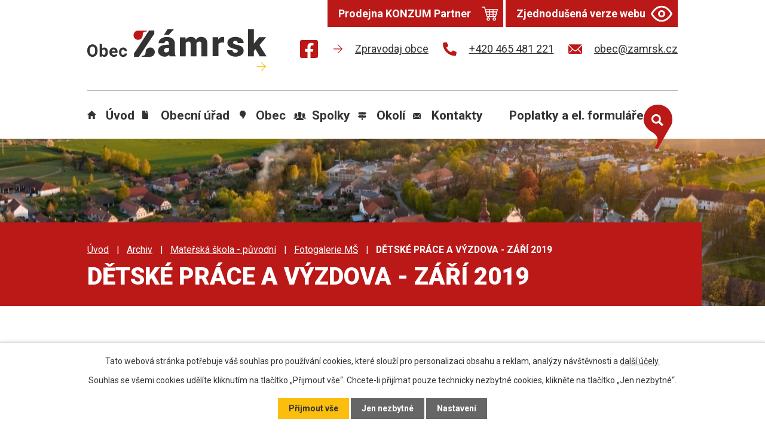

--- FILE ---
content_type: text/html; charset=utf-8
request_url: https://www.zamrsk.cz/fotogalerie-ms/detske-prace-a-vyzdova-zari-2019
body_size: 19335
content:
<!DOCTYPE html>
<html lang="cs" data-lang-system="cs">
	<head>



		<!--[if IE]><meta http-equiv="X-UA-Compatible" content="IE=EDGE"><![endif]-->
			<meta name="viewport" content="width=device-width, initial-scale=1, user-scalable=yes">
			<meta http-equiv="content-type" content="text/html; charset=utf-8" />
			<meta name="robots" content="index,follow" />
			<meta name="author" content="Antee s.r.o." />
			<meta name="description" content="Zámrsk leží asi 5 km od Vysokého Mýta na severozápadě okresu Ústí nad Orlicí u hranic s okresy Pardubice (severně) a Chrudim (jihozápadně)." />
			<meta name="keywords" content="Zámrsk, státní oblastní archiv, zámek Zámrsk, Vysoké Mýto" />
			<meta name="viewport" content="width=device-width, initial-scale=1, user-scalable=yes" />
			<meta property="og:image" content="http://www.zamrsk.cz/image.php?oid=7162644" />
<title>DĚTSKÉ PRÁCE A VÝZDOVA - ZÁŘÍ 2019 | Obec Zámrsk, okres Ústí nad Orlicí</title>

		<link rel="stylesheet" type="text/css" href="https://cdn.antee.cz/jqueryui/1.8.20/css/smoothness/jquery-ui-1.8.20.custom.css?v=2" integrity="sha384-969tZdZyQm28oZBJc3HnOkX55bRgehf7P93uV7yHLjvpg/EMn7cdRjNDiJ3kYzs4" crossorigin="anonymous" />
		<link rel="stylesheet" type="text/css" href="/style.php?nid=RUdNRQ==&amp;ver=1768399196" />
		<link rel="stylesheet" type="text/css" href="/css/libs.css?ver=1768399900" />
		<link rel="stylesheet" type="text/css" href="https://cdn.antee.cz/genericons/genericons/genericons.css?v=2" integrity="sha384-DVVni0eBddR2RAn0f3ykZjyh97AUIRF+05QPwYfLtPTLQu3B+ocaZm/JigaX0VKc" crossorigin="anonymous" />

		<script src="/js/jquery/jquery-3.0.0.min.js" ></script>
		<script src="/js/jquery/jquery-migrate-3.1.0.min.js" ></script>
		<script src="/js/jquery/jquery-ui.min.js" ></script>
		<script src="/js/jquery/jquery.ui.touch-punch.min.js" ></script>
		<script src="/js/libs.min.js?ver=1768399900" ></script>
		<script src="/js/ipo.min.js?ver=1768399889" ></script>
			<script src="/js/locales/cs.js?ver=1768399196" ></script>

			<script src='https://www.google.com/recaptcha/api.js?hl=cs&render=explicit' ></script>

		<link href="/uredni-deska-archiv?action=atom" type="application/atom+xml" rel="alternate" title="Úřední deska archiv do 22.7.2025">
		<link href="/aktuality-ms?action=atom" type="application/atom+xml" rel="alternate" title="Aktuality MŠ">
		<link href="/aktuality?action=atom" type="application/atom+xml" rel="alternate" title="Aktuality">
		<link href="/zamrstacek?action=atom" type="application/atom+xml" rel="alternate" title="Zámršťáček">
		<link href="/neprehlednete?action=atom" type="application/atom+xml" rel="alternate" title="Nepřehlédněte">
		<link href="/odpadove-hospodarstvi?action=atom" type="application/atom+xml" rel="alternate" title="Odpadové hospodářství">
		<link href="/terminy-svozu?action=atom" type="application/atom+xml" rel="alternate" title="Termíny svozů">
		<link href="/pozemkove-upravy?action=atom" type="application/atom+xml" rel="alternate" title="Pozemkové úpravy">
		<link href="/stocne?action=atom" type="application/atom+xml" rel="alternate" title="Stočné">
<meta name="format-detection" content="telephone=no">
<link rel="preconnect" href="https://fonts.googleapis.com">
<link rel="preconnect" href="https://fonts.gstatic.com" crossorigin>
<link href="https://fonts.googleapis.com/css2?family=Roboto:wght@400;700;900&amp;display=fallback" rel="stylesheet">
<link href="/image.php?nid=2336&amp;oid=9553658&amp;width=32" rel="icon" type="image/png">
<link rel="shortcut icon" href="/image.php?nid=2336&amp;oid=9553658&amp;width=32">
<script>
ipo.api.live("body", function(el){
//přesun patičky
$(el).find("#ipocopyright").insertAfter("#ipocontainer");
//přesun vyhledávání
$(el).find(".elasticSearchForm").appendTo(".header-fulltext");
//přidání třídy action-button pro backlink
$(el).find(".backlink, .event.clearfix > a, .destination > p:last-child > a").addClass("action-button");
//zjištění zda se jedná o stránku 404
if( $(el).find(".ipopagetext .error").length )
{
$(el).addClass("error-page");
}
//přejmenování tlačítka odběru v aktualitách
if( $(el).find(".subscribe-toolbar .action-button:first-child").length )
{
$(el).find(".subscribe-toolbar .action-button:first-child").html('<i class="fa fa-envelope-o"><\/i> Přihlásit se k odběru');
}
});
//funkce pro zobrazování a skrývání vyhledávání
ipo.api.live(".header-fulltext > a", function(el){
var ikonaLupa = $(el).find(".ikona-lupa");
$(el).click(function(e) {
e.preventDefault();
$(this).toggleClass("search-active");
if($(this).hasClass("search-active")) {
$(ikonaLupa).text('X');
$(ikonaLupa).attr("title","Zavřít vyhledávání");
} else {
$(this).removeClass("search-active");
$(ikonaLupa).attr("title","Otevřít vyhledávání");
$(".elasticSearchForm input[type=text]").val("");
}
$(".elasticSearchForm").animate({height: "toggle"});
$(".elasticSearchForm input[type=text]").focus();
});
});
//posun h1
ipo.api.live('h1', function(el) {
if(( !document.getElementById('page9518836') ) && !$(".subpage9480209").length && ($("#system-menu").length != 1 && !$(".error").length ))
{
if ($(window).width() >= 1025)
{
$(el).wrap("<div class='wrapper-h1' />");
$(".wrapper-h1").insertAfter("#iponavigation p");
$("#iponavigation p").insertBefore(".wrapper-h1 h1");
}
}
});
//převod úvodní fotky na drobečkovou navigaci
ipo.api.live('body', function(el) {
if( ( !document.getElementById('page9518836') ) && ( !$(".error").length ) )
{
if( $(el).find(".subpage-background").length )
{
var image_back = $(el).find(".subpage-background .boxImage > div").attr("style");
$(el).find("#iponavigation").attr("style", image_back);
}
}
});
//zjištění počet položek submenu
ipo.api.live('#ipotopmenuwrapper ul.topmenulevel2', function(el) {
$(el).find("> li").each(function( index, es ) {
if(index == 9)
{
$(el).addClass("two-column");
}
});
});
//označení položek, které mají submenu
ipo.api.live('#ipotopmenu ul.topmenulevel1 li.topmenuitem1', function(el) {
var submenu = $(el).find("ul.topmenulevel2");
if ($(window).width() <= 1024){
if (submenu.length) {
$(el).addClass("hasSubmenu");
$(el).find("> a").after("<span class='open-submenu' />");
}
}
});
//wrapnutí spanu do poležek první úrovně
ipo.api.live('#ipotopmenu ul.topmenulevel1 li.topmenuitem1 > a', function(el) {
if ($(window).width() <= 1024) {
$(el).wrapInner("<span>");
}
});
//rozbaleni menu
$(function() {
if ($(window).width() <= 1024) {
$(".topmenulevel1 > li.hasSubmenu .open-submenu").click(function(e) {
$(this).toggleClass("see-more");
if($(this).hasClass("see-more")) {
$("ul.topmenulevel2").css("display","none");
$(this).next("ul.topmenulevel2").css("display","block");
$(".topmenulevel1 > li > a").removeClass("see-more");
$(this).addClass("see-more");
} else {
$(this).removeClass("see-more");
$(this).next("ul.topmenulevel2").css("display","none");
}
});
}
});
</script>


<script>// <![CDATA[
ipo.api.live('.rozhlas-banner-container', function(el) {
$('.rozhlas-banner__icon').click(function(e) {
$(el).toggleClass('open')
if ($(el).hasClass('open')) {
$('.rozhlas-banner').css('display', 'block')
} else {
$(el).removeClass('open')
$('.rozhlas-banner').css('display', 'none')
}
e.preventDefault()
})
$('.rozhlas-banner__close a').click(function(e) {
$(el).removeClass('open')
$(el).find('.rozhlas-banner').css('display', 'none')
})
})
// ]]></script>
	</head>

	<body id="page2955829" class="subpage2955829 subpage2508924 subpage2583653"
			
			data-nid="2336"
			data-lid="CZ"
			data-oid="2955829"
			data-layout-pagewidth="1024"
			
			data-slideshow-timer="3"
			 data-ipo-meta-album="226"
						
				
				data-layout="responsive" data-viewport_width_responsive="1024"
			>



							<div id="snippet-cookiesConfirmation-euCookiesSnp">			<div id="cookieChoiceInfo" class="cookie-choices-info template_1">
					<p>Tato webová stránka potřebuje váš souhlas pro používání cookies, které slouží pro personalizaci obsahu a reklam, analýzy návštěvnosti a 
						<a class="cookie-button more" href="https://navody.antee.cz/cookies" target="_blank">další účely.</a>
					</p>
					<p>
						Souhlas se všemi cookies udělíte kliknutím na tlačítko „Přijmout vše“. Chcete-li přijímat pouze technicky nezbytné cookies, klikněte na tlačítko „Jen nezbytné“.
					</p>
				<div class="buttons">
					<a class="cookie-button action-button ajax" id="cookieChoiceButton" rel=”nofollow” href="/fotogalerie-ms/detske-prace-a-vyzdova-zari-2019?do=cookiesConfirmation-acceptAll">Přijmout vše</a>
					<a class="cookie-button cookie-button--settings action-button ajax" rel=”nofollow” href="/fotogalerie-ms/detske-prace-a-vyzdova-zari-2019?do=cookiesConfirmation-onlyNecessary">Jen nezbytné</a>
					<a class="cookie-button cookie-button--settings action-button ajax" rel=”nofollow” href="/fotogalerie-ms/detske-prace-a-vyzdova-zari-2019?do=cookiesConfirmation-openSettings">Nastavení</a>
				</div>
			</div>
</div>				<div id="ipocontainer">

			<div class="menu-toggler">

				<span>Menu</span>
				<span class="genericon genericon-menu"></span>
			</div>

			<span id="back-to-top">

				<i class="fa fa-angle-up"></i>
			</span>

			<div id="ipoheader">

				<div class="header-inner__container">
	<div class="row header-inner flex-container layout-container">
		<div class="logo">
			<a title="Obec Zámrsk" href="/" class="header-logo">
				<svg xmlns="http://www.w3.org/2000/svg" width="454.3" height="106" viewbox="0 0 454.3 106"><path data-name="Path 227" d="M383.8 292.6a9 9 0 0 0 4.7-1.1 7.6 7.6 0 0 0 2.6-2.8V281h-4.3c-5.3 0-7.8 2.3-7.8 7a4.6 4.6 0 0 0 4.8 4.6m3.7-58.6h15.9L391 248h-12.3Zm5.6 68.5a18.7 18.7 0 0 1-1.4-4.4 14 14 0 0 1-11.6 5.3 17 17 0 0 1-11.6-4.1 13 13 0 0 1-4.7-10.3c0-5.3 2-9.2 5.8-11.9 3.9-2.6 9.5-4 16.9-4h4.6v-2.5c0-4.5-1.9-6.7-5.7-6.7-3.6 0-5.4 1.7-5.4 5.2h-15a13.5 13.5 0 0 1 6-11.3c4-2.9 9-4.3 15.1-4.3s11 1.5 14.6 4.5 5.4 7 5.5 12.3v21.3c0 4.4.7 7.9 2 10.2v.7h-15Z" transform="translate(-148.2 -234) translate(-36)" fill="#333332"></path><path data-name="Path 228" d="m444 258.1.5 5.7a16.7 16.7 0 0 1 13.7-6.6c6 0 10.2 2.4 12.3 7.2a16 16 0 0 1 14.2-7.2c9.7 0 14.8 6 15 17.7v31.4h-15V276c0-2.5-.4-4.2-1.2-5.4s-2.4-1.6-4.6-1.6a7.2 7.2 0 0 0-6.7 4v33.5h-15V276a10.4 10.4 0 0 0-1.1-5.5c-.9-1.1-2.4-1.6-4.6-1.6a7.1 7.1 0 0 0-6.6 4v33.5h-15v-48.2h14Z" transform="translate(-148.2 -234) translate(-47.1 -3.9)" fill="#333332"></path><path data-name="Path 229" d="m558.4 271.7-5-.4c-4.7 0-7.7 1.5-9 4.5v30.4h-15V258h14l.6 6.2c2.5-4.8 6-7.1 10.6-7.1a15.4 15.4 0 0 1 4.1.5Z" transform="translate(-148.2 -234) translate(-63.7 -3.9)" fill="#333332"></path><path data-name="Path 230" d="M600.7 292.8a3.5 3.5 0 0 0-2-3.1 32.2 32.2 0 0 0-7.5-2.4 35 35 0 0 1-9.3-3.3 15.4 15.4 0 0 1-5.6-4.9 12 12 0 0 1-1.9-6.7 13.2 13.2 0 0 1 5.5-10.9c3.7-2.8 8.4-4.3 14.3-4.3 6.4 0 11.5 1.4 15.4 4.3a13.6 13.6 0 0 1 5.8 11.4h-15c0-3.9-2-5.9-6.2-5.9a6 6 0 0 0-4 1.4 4 4 0 0 0-1.5 3.2 3.7 3.7 0 0 0 2 3.3 20 20 0 0 0 6.2 2 50.1 50.1 0 0 1 7.6 2c7.2 2.5 10.9 7 10.9 13.4a12.5 12.5 0 0 1-5.8 10.7c-4 2.7-9 4.2-15.2 4.2a26 26 0 0 1-11-2.3 18.5 18.5 0 0 1-7.7-6 13.7 13.7 0 0 1-2.7-8.1h14a6 6 0 0 0 2.2 4.9 9.3 9.3 0 0 0 5.5 1.5 7 7 0 0 0 4.6-1.3 4 4 0 0 0 1.4-3.1" transform="translate(-148.2 -234) translate(-71 -3.9)" fill="#333332"></path><path data-name="Path 231" d="M637.3 234v68.5h15v-13.8l4.2-4.2 10.5 18h17.3l-18-28.4 16.8-19.9h-18l-11.3 14.1-1.5 2V234Z" transform="translate(-148.2 -234) translate(-81.8)" fill="#333332"></path><path data-name="Path 232" d="M293 258.6a11.8 11.8 0 0 0 16.5-1.3c2-2.6 2.5-5.2 2.7-8.8.2-5.2 2.5-8 7-8.1h3v-2.5h-22a10.2 10.2 0 0 0-3.9.8 11.8 11.8 0 0 0-3.2 20" transform="translate(-148.2 -234) translate(-23.5 -.6)" fill="#bb1818"></path><path data-name="Path 233" d="M342.8 292a11.8 11.8 0 0 0-16.4 1.4c-2 2.6-2.5 5.1-2.7 8.8-.2 5.2-2.5 8-7 8h-3v2.6h22.1a10.2 10.2 0 0 0 3.8-.8 11.8 11.8 0 0 0 3.2-20" transform="translate(-148.2 -234) translate(-27.7 -9.3)" fill="#333332"></path><path data-name="Path 234" d="M341.8 237.9h-13.2l-38.1 57.9v8.4H303l38.8-58.1Z" transform="translate(-148.2 -234) translate(-23.8 -.7)" fill="#333332"></path><g data-name="Group 923" fill="#333332"><path data-name="Path 235" d="M174.3 296.4a18.8 18.8 0 0 1-1.5 8 12.3 12.3 0 0 1-4.6 5.2 12.7 12.7 0 0 1-18.3-5.2 18 18 0 0 1-1.7-7.8V295a18.8 18.8 0 0 1 1.7-8 13 13 0 0 1 18.2-5.4 12 12 0 0 1 4.6 5.4 18.8 18.8 0 0 1 1.7 8ZM168 295c0-3.3-.5-5.7-1.7-7.4a5.7 5.7 0 0 0-5-2.5 5.6 5.6 0 0 0-4.8 2.5q-1.8 2.5-1.8 7.3v1.5a13 13 0 0 0 1.8 7.3 6.1 6.1 0 0 0 9.9.1c1.1-1.7 1.7-4 1.7-7.3V295Z" transform="translate(-148.2 -234) translate(148.2 271) translate(-148.2 -278.7)"></path><path data-name="Path 236" d="M206.7 299.6c0 3.6-.8 6.5-2.4 8.5a7.7 7.7 0 0 1-6.5 3.1 7 7 0 0 1-6-2.8l-.2 2.4h-5.5v-32.4h6v11.7a7 7 0 0 1 5.7-2.5 7.8 7.8 0 0 1 6.5 3c1.6 2.1 2.4 5 2.4 8.7v.3Zm-6.1-.5c0-2.3-.3-4-1-5a3.7 3.7 0 0 0-3.3-1.6 4 4 0 0 0-4 2.4v9a4.1 4.1 0 0 0 4 2.4 3.8 3.8 0 0 0 4-3 24 24 0 0 0 .3-4.2Z" transform="translate(-148.2 -234) translate(148.2 271) translate(-154.5 -278.4)"></path><path data-name="Path 237" d="M227 313a11 11 0 0 1-8.2-3 11.2 11.2 0 0 1-3.2-8.3v-.6a13.4 13.4 0 0 1 1.3-6.1 10.1 10.1 0 0 1 3.8-4.2 10.4 10.4 0 0 1 5.6-1.5 9.7 9.7 0 0 1 7.4 3c1.8 2 2.6 4.7 2.6 8.3v2.5h-14.5a5.9 5.9 0 0 0 1.7 3.6 5.3 5.3 0 0 0 3.8 1.3 6.5 6.5 0 0 0 5.5-2.5l3 3.3a8.4 8.4 0 0 1-3.8 3 9.6 9.6 0 0 1-5 1.2Zm-.8-18.7a3.7 3.7 0 0 0-3 1.2 6.1 6.1 0 0 0-1.4 3.5h8.5v-.5a4.7 4.7 0 0 0-1-3.1 4.1 4.1 0 0 0-3.1-1.1Z" transform="translate(-148.2 -234) translate(148.2 271) translate(-159.5 -280.2)"></path><path data-name="Path 238" d="M255.3 308.1a4.2 4.2 0 0 0 2.8-.9 3.2 3.2 0 0 0 1-2.5h5.8a7.5 7.5 0 0 1-1.3 4.3 9.2 9.2 0 0 1-3.4 3 11.2 11.2 0 0 1-12.5-2c-1.9-2.1-2.8-5-2.8-8.6v-.4c0-3.5 1-6.4 2.8-8.4a9.7 9.7 0 0 1 7.7-3.2 9.6 9.6 0 0 1 6.8 2.4 8.8 8.8 0 0 1 2.7 6.5H259a4.3 4.3 0 0 0-1-2.9 3.6 3.6 0 0 0-2.8-1 3.7 3.7 0 0 0-3.2 1.5c-.8 1-1.1 2.7-1.1 5v.7c0 2.4.3 4.1 1 5.1a3.8 3.8 0 0 0 3.3 1.4Z" transform="translate(-148.2 -234) translate(148.2 271) translate(-164.4 -280.2)"></path></g><path data-name="Path 239" d="m676.4 334.4 10.7 10.6a.6.6 0 0 1 0 .9l-10.7 10.6a.6.6 0 0 1-.8 0l-.3-.3a.6.6 0 0 1 0-.9l9-9h-19a.6.6 0 0 1-.6-.6v-.5a.6.6 0 0 1 .6-.6h19l-9-9a.6.6 0 0 1 0-1l.3-.2a.6.6 0 0 1 .8 0Z" transform="translate(-148.2 -234) translate(-86.4 -16.7)" fill="#fcbe0c"></path></svg>
			</a>
		</div>
		<div class="header-fb">
			<a title="Najdete nás na Facebooku" aria-label="Najdete nás na Facebooku" class="tooltip" href="https://www.facebook.com/obeczamrsk" target="_blank" rel="noopener noreferrer">
				<svg xmlns="http://www.w3.org/2000/svg" width="30" height="30" viewbox="0 0 30 30"><path data-name="Icon awesome-facebook-square" d="M26.8 2.3H3.2A3.2 3.2 0 0 0 0 5.5V29a3.2 3.2 0 0 0 3.2 3.3h9.2V22H8.2v-4.9h4.2v-3.6C12.4 9.4 15 7 18.7 7a25.6 25.6 0 0 1 3.7.4v4h-2.1a2.4 2.4 0 0 0-2.7 2.6v3.2h4.6l-.7 4.7h-4v10.3h9.3A3.2 3.2 0 0 0 30 29V5.5a3.2 3.2 0 0 0-3.2-3.3Z" transform="translate(0 -2.3)" fill="#bb1818"></path></svg>
			</a>
		</div>
		<div class="header-links flex-container">
			<a href="/zamrstacek">
				<svg xmlns="http://www.w3.org/2000/svg" width="15.3" height="15.3" viewbox="0 0 15.3 15.3"><path data-name="Path 250" d="m672.7 334.3 7.2 7.2a.4.4 0 0 1 0 .6l-7.2 7.2a.4.4 0 0 1-.6 0l-.2-.2a.4.4 0 0 1 0-.6l6.1-6.1h-12.9a.4.4 0 0 1-.4-.4v-.4a.4.4 0 0 1 .4-.4h13l-6.2-6.1a.4.4 0 0 1 0-.6l.2-.2a.4.4 0 0 1 .6 0Z" transform="translate(-664.7 -334.2)" fill="#bb1818"></path></svg>
				<span>Zpravodaj obce</span>
			</a>
			<a href="tel:+420465481221">
				<svg xmlns="http://www.w3.org/2000/svg" width="23" height="23" viewbox="0 0 23 23"><path d="m22.3 16.3-5-2.2a1 1 0 0 0-1.2.3l-2.3 2.7a16.7 16.7 0 0 1-8-8L8.7 7a1 1 0 0 0 .3-1.2L6.7.7A1 1 0 0 0 5.5 0L.8 1.1a1 1 0 0 0-.8 1A20.8 20.8 0 0 0 20.8 23a1 1 0 0 0 1.1-.8l1-4.7a1 1 0 0 0-.6-1.2Z" fill="#bb1818"></path></svg>
				<span>+420 465 481 221</span>
			</a>
			<a href="mailto:obec@zamrsk.cz">
				<svg xmlns="http://www.w3.org/2000/svg" width="23" height="15.9" viewbox="0 0 23 15.9"><g data-name="Icon ionic-ios-mail" fill="#bb1818"><path data-name="Path 1" d="m26.2 10.3-6 6.1a.1.1 0 0 0 0 .2l4.2 4.4a.7.7 0 0 1 0 1 .7.7 0 0 1-1 0l-4.2-4.4a.1.1 0 0 0-.1 0l-1 1a4.5 4.5 0 0 1-3.2 1.4 4.5 4.5 0 0 1-3.2-1.4l-1-1a.1.1 0 0 0-.2 0L6.4 22a.7.7 0 0 1-1 0 .7.7 0 0 1 0-1l4.1-4.4a.1.1 0 0 0 0-.2l-6-6a.1.1 0 0 0-.1 0v12.2A1.8 1.8 0 0 0 5 24.3h19.5a1.8 1.8 0 0 0 1.8-1.8v-12a.1.1 0 0 0-.2-.2Z" transform="translate(-3.4 -7.9) translate(0 -.5)"></path><path data-name="Path 2" d="M15 18a3 3 0 0 0 2.2-1L26 8.4a1.7 1.7 0 0 0-1.1-.4H5.3a1.7 1.7 0 0 0-1 .4l8.6 8.8a3 3 0 0 0 2.2.9Z" transform="translate(-3.4 -7.9) translate(-.2)"></path></g></svg>
				<span>obec@zamrsk.cz</span>
			</a>
		</div>
		<div class="header-cta">
			<a class="action-button" href="/prodejna-konzum-partner"><span>Prodejna KONZUM Partner</span><svg xmlns="http://www.w3.org/2000/svg" xmlns:xlink="http://www.w3.org/1999/xlink" fill="#fff" height="36" width="27" version="1.1" viewbox="0 0 260 260"><g><path d="M258.727,57.459c-1.42-1.837-3.612-2.913-5.934-2.913H62.004l-8.333-32.055c-0.859-3.306-3.843-5.613-7.259-5.613H7.5   c-4.142,0-7.5,3.358-7.5,7.5c0,4.142,3.358,7.5,7.5,7.5h33.112l8.333,32.055c0,0.001,0,0.001,0.001,0.002l29.381,112.969   c0.859,3.305,3.843,5.612,7.258,5.612h137.822c3.415,0,6.399-2.307,7.258-5.612l29.385-112.971   C260.636,61.687,260.147,59.295,258.727,57.459z M117.877,167.517H91.385l-5.892-22.652h32.384V167.517z M117.877,129.864H81.592   l-5.895-22.667h42.18V129.864z M117.877,92.197H71.795l-5.891-22.651h51.973V92.197z M176.119,167.517h-43.242v-22.652h43.242   V167.517z M176.119,129.864h-43.242v-22.667h43.242V129.864z M176.119,92.197h-43.242V69.546h43.242V92.197z M217.609,167.517   h-26.49v-22.652h32.382L217.609,167.517z M227.403,129.864h-36.284v-22.667h42.18L227.403,129.864z M237.201,92.197h-46.081V69.546   h51.974L237.201,92.197z"></path><path d="M105.482,188.62c-15.106,0-27.396,12.29-27.396,27.395c0,15.108,12.29,27.4,27.396,27.4   c15.105,0,27.395-12.292,27.395-27.4C132.877,200.91,120.588,188.62,105.482,188.62z M105.482,228.415   c-6.835,0-12.396-5.563-12.396-12.4c0-6.835,5.561-12.395,12.396-12.395c6.834,0,12.395,5.561,12.395,12.395   C117.877,222.853,112.317,228.415,105.482,228.415z"></path><path d="M203.512,188.62c-15.104,0-27.392,12.29-27.392,27.395c0,15.108,12.288,27.4,27.392,27.4   c15.107,0,27.396-12.292,27.396-27.4C230.908,200.91,218.618,188.62,203.512,188.62z M203.512,228.415   c-6.833,0-12.392-5.563-12.392-12.4c0-6.835,5.559-12.395,12.392-12.395c6.836,0,12.396,5.561,12.396,12.395   C215.908,222.853,210.347,228.415,203.512,228.415z"></path></g></svg></a>
			<a class="action-button" href="/zjednodusena-verze-webu"><span>Zjednodušená verze webu</span> <svg xmlns="http://www.w3.org/2000/svg" width="36" height="27" viewbox="0 0 36 27"><g data-name="Icon feather-eye" fill="none" stroke="#fff" stroke-linecap="round" stroke-linejoin="round" stroke-width="3"><path data-name="Path 267" d="M1.5 18S7.5 6 18 6s16.5 12 16.5 12-6 12-16.5 12S1.5 18 1.5 18Z" transform="translate(0 -4.5)"></path><path data-name="Path 268" d="M22.5 18a4.5 4.5 0 1 1-4.5-4.5 4.5 4.5 0 0 1 4.5 4.5Z" transform="translate(0 -4.5)"></path></g></svg></a>
		</div>
		<div class="header-fulltext">
			<a title="Otevřít vyhledávání" aria-label="Otevřít vyhledávání" href="#"><span title="Otevřít vyhledávání" class="ikona-lupa" aria-hidden="true">Ikona</span></a>
		</div>
	</div>
</div>



<div class="subpage-background">
	
		 
		<div class="boxImage">
			<div style="background-image:url(/image.php?oid=9553664&amp;nid=2336&amp;width=2000);">image</div>
		</div>
		 
		
	
</div>

<div class="rozhlas-banner-container"><a class="rozhlas-banner__icon animated pulse" title="Zobrazit mobilní rozhlas" href="#"> <img src="/img/mobilni-rozhlas/banner_icon.png" alt="logo"> <span class="rozhlas-title">Mobilní <br>Rozhlas</span> <span class="rozhlas-subtitle">Novinky z úřadu přímo do vašeho telefonu</span> </a>
	<div class="rozhlas-banner">
		<div class="rozhlas-banner__close"><a title="zavřít"><img src="/img/mobilni-rozhlas/banner_close-icon.svg" alt="zavřít"></a></div>
		<div class="rozhlas-banner__logo"><a title="Mobilní rozhlas" href="https://www.mobilnirozhlas.cz/" target="_blank" rel="noopener noreferrer"> <img src="/img/mobilni-rozhlas/banner_mr_logo-dark.svg" alt="mobilní rozhlas"> </a></div>
		<div class="rozhlas-banner__text"><span>Důležité informace ze samosprávy <br>přímo do telefonu</span></div>
		<div class="rozhlas-banner__image"><img src="/img/mobilni-rozhlas/banner_foto.png" alt="foto aplikace"></div>
		<div class="rozhlas-banner__cta"><a class="rozhlas-banner-btn rozhlas-banner-btn--telefon" title="Odebírat" href="https://zamrsk.munipolis.cz/registrace" target="_blank" rel="noopener noreferrer"> Odebírat zprávy do telefonu </a> <a class="rozhlas-banner-btn rozhlas-banner-btn--nastenka" title="Nástěnka" href="https://zamrsk.munipolis.cz/" target="_blank" rel="noopener noreferrer"> Zobrazit nástěnku </a> <a class="rozhlas-banner-btn rozhlas-banner-btn--app" title="Aplikace" href="/mobilni-rozhlas"> Stáhnout mobilní aplikaci </a></div>
	</div>
</div>			</div>

			<div id="ipotopmenuwrapper">

				<div id="ipotopmenu">
<h4 class="hiddenMenu">Horní menu</h4>
<ul class="topmenulevel1"><li class="topmenuitem1 noborder" id="ipomenu9518836"><a href="/">Úvod</a></li><li class="topmenuitem1" id="ipomenu252025"><a href="/obecni-urad">Obecní úřad</a><ul class="topmenulevel2"><li class="topmenuitem2" id="ipomenu252026"><a href="/zakladni-informace">Základní informace</a></li><li class="topmenuitem2" id="ipomenu252027"><a href="/popis-uradu">Popis úřadu</a></li><li class="topmenuitem2" id="ipomenu252028"><a href="/poskytovani-informaci-prijem-podani">Poskytování informací, příjem podání</a></li><li class="topmenuitem2" id="ipomenu252029"><a href="/vyhlasky-zakony">Vyhlášky, zákony, veřejnoprávní smlouvy</a></li><li class="topmenuitem2" id="ipomenu5026772"><a href="/usneseni">Usnesení</a></li><li class="topmenuitem2" id="ipomenu12521366"><a href="https://urednideska.alis.cz/obec-zamrsk" target="_top">Úřední deska</a></li><li class="topmenuitem2" id="ipomenu2350314"><a href="/uredni-deska-archiv">Úřední deska archiv do 22.7.2025</a></li><li class="topmenuitem2" id="ipomenu2475636"><a href="/epodatelna">E-podatelna</a></li><li class="topmenuitem2" id="ipomenu9569159"><a href="https://cro.justice.cz/" target="_blank">Registr oznámení</a></li><li class="topmenuitem2" id="ipomenu4669458"><a href="/rozpocty">Rozpočty - schválené</a></li><li class="topmenuitem2" id="ipomenu5022500"><a href="/povinne-zverejnovane-informace">Povinně zveřejňované informace</a></li><li class="topmenuitem2" id="ipomenu2728918"><a href="/verejne-zakazky">Veřejné zakázky</a></li><li class="topmenuitem2" id="ipomenu2492516"><a href="/czech-point">Czech POINT</a></li><li class="topmenuitem2" id="ipomenu9518867"><a href="/odpadove-hospodarstvi">Odpadové hospodářství</a><ul class="topmenulevel3"><li class="topmenuitem3" id="ipomenu9603321"><a href="/terminy-svozu">Termíny svozů</a></li></ul></li><li class="topmenuitem2" id="ipomenu3638105"><a href="/zivotni-prostredi">Životní prostředí</a></li><li class="topmenuitem2" id="ipomenu8831538"><a href="/program-zlepsovani-kvality-ovzdusi">Program zlepšování kvality ovzduší</a></li><li class="topmenuitem2" id="ipomenu2475663"><a href="/informace-obcanum--ruzne">Informace občanům - různé</a></li><li class="topmenuitem2" id="ipomenu633116"><a href="/uzemni-plan-obce">Územní plán obce</a></li><li class="topmenuitem2" id="ipomenu6289590"><a href="/info-ou">Informace o zpracování osobních údajů</a></li><li class="topmenuitem2" id="ipomenu12984670"><a href="/stocne">Stočné</a></li></ul></li><li class="topmenuitem1" id="ipomenu5113460"><a href="/obec">Obec</a><ul class="topmenulevel2"><li class="topmenuitem2" id="ipomenu2728719"><a href="/aktuality">Aktuality</a></li><li class="topmenuitem2" id="ipomenu6695800"><a href="/kulturni-akce-v-obci">Kulturní akce v obci</a></li><li class="topmenuitem2" id="ipomenu2955969"><a href="/fotogalerie--obec">Fotogalerie - obec</a></li><li class="topmenuitem2" id="ipomenu10315305"><a href="/obecni-knihovna">Obecní knihovna</a></li><li class="topmenuitem2" id="ipomenu11143153"><a href="/prodejna-konzum-partner">Obecní prodejna KONZUM Partner</a></li><li class="topmenuitem2" id="ipomenu2553593"><a href="/doprava">Doprava</a></li><li class="topmenuitem2" id="ipomenu262229"><a href="/soucasnost">Současnost</a></li><li class="topmenuitem2" id="ipomenu252034"><a href="/zajimavosti">Zajímavosti</a></li><li class="topmenuitem2" id="ipomenu316436"><a href="/strom-roku-2004">Strom roku 2004</a></li><li class="topmenuitem2" id="ipomenu262484"><a href="/znak-a-prapor">Znak a prapor</a></li><li class="topmenuitem2" id="ipomenu252033"><a href="/historie">Historie</a></li><li class="topmenuitem2" id="ipomenu2475644"><a href="/pamatky-v-obci">Památky v obci</a></li><li class="topmenuitem2" id="ipomenu4616721"><a href="http://www.zszamrsk.cz/" target="_blank">Základní škola</a></li><li class="topmenuitem2" id="ipomenu9990279"><a href="https://www.ms-zamrsk.cz/" target="_blank">Mateřská škola</a></li><li class="topmenuitem2" id="ipomenu11138740"><a href="/privesnicky-tabor">Přívesnický tábor</a></li><li class="topmenuitem2" id="ipomenu10351878"><a href="/posta-zamrsk">Pošta Zámrsk</a></li><li class="topmenuitem2" id="ipomenu12338868"><a href="/pozemkove-upravy">Pozemkové úpravy</a></li><li class="topmenuitem2" id="ipomenu5032179"><a href="/informacni-sms">Informační SMS</a></li><li class="topmenuitem2" id="ipomenu262241"><a href="/firmy">Firmy</a></li><li class="topmenuitem2" id="ipomenu9518837"><a href="/zamrstacek">Zámršťáček</a></li><li class="topmenuitem2" id="ipomenu6499824"><a href="https://prohlidka.zamrsk.cz/" target="_blank">Virtuální prohlídka</a></li><li class="topmenuitem2" id="ipomenu7663081"><a href="/uzemni-plan-obce-zamrsk">Územní plán obce Zámrsk</a></li><li class="topmenuitem2" id="ipomenu9544443"><a href="/rezervace">Rezervace</a></li><li class="topmenuitem2" id="ipomenu9548550"><a href="/strategicke-dokumenty-obce">Strategické dokumenty obce</a></li><li class="topmenuitem2" id="ipomenu10002571"><a href="/publicita-projektu">Publicita projektů</a></li></ul></li><li class="topmenuitem1" id="ipomenu5114829"><a href="/spolky">Spolky</a><ul class="topmenulevel2"><li class="topmenuitem2" id="ipomenu269506"><a href="/sk-zamrsk">SK Zámrsk</a><ul class="topmenulevel3"><li class="topmenuitem3" id="ipomenu273616"><a href="/historie-fotbalu">Historie fotbalu</a></li><li class="topmenuitem3" id="ipomenu273615"><a href="/oslavy-85-let-fotbalu">Oslavy 85 let fotbalu</a></li><li class="topmenuitem3" id="ipomenu273548"><a href="/amfora--stara-garda-zamrsk-2005">Amfora - Stará garda Zámrsk 2005</a></li></ul></li><li class="topmenuitem2" id="ipomenu5117033"><a href="http://hasici-zamrsk.webnode.cz/" target="_blank">Hasiči</a></li><li class="topmenuitem2" id="ipomenu262237"><a href="/hasici-janovicky">Hasiči Janovičky</a></li><li class="topmenuitem2" id="ipomenu2957075"><a href="/myslivci">Myslivecký spolek MAJKA Dobříkov - Zámrsk</a></li><li class="topmenuitem2" id="ipomenu12687028"><a href="http://papeto.cz" target="_top">PAPETO - Divadelní ochotníci Zámrsk</a></li></ul></li><li class="topmenuitem1" id="ipomenu5113462"><a href="/deni-v-okoli">Okolí</a><ul class="topmenulevel2"><li class="topmenuitem2" id="ipomenu2577582"><a href="/akce-v-regionu">Akce v Pardubickém kraji</a></li><li class="topmenuitem2" id="ipomenu5032176"><a href="/turistika-v-regionu">Turistika v regionu</a></li><li class="topmenuitem2" id="ipomenu9567664"><a href="/meteostanice">Meteostanice - obecní úřad</a></li><li class="topmenuitem2" id="ipomenu5026835"><a href="/mapa">Mapa</a></li><li class="topmenuitem2" id="ipomenu8679303"><a href="/udalosti-na-vysokomytsku">Události na Vysokomýtsku</a></li><li class="topmenuitem2" id="ipomenu8679328"><a href="/mapa-udalosti">Mapa událostí</a></li></ul></li><li class="topmenuitem1" id="ipomenu9518902"><a href="/kontakty">Kontakty</a></li><li class="topmenuitem1" id="ipomenu12529303"><a href="http://sluzby.alis.cz/zamrsk" target="_top">Poplatky a el. formuláře</a></li></ul>
					<div class="cleartop"></div>
				</div>
			</div>
			<div id="ipomain">
				<div class="elasticSearchForm elasticSearch-container" id="elasticSearch-form-9476509" >
	<h4 class="newsheader">Vyhledávání</h4>
	<div class="newsbody">
<form action="/fotogalerie-ms/detske-prace-a-vyzdova-zari-2019?do=mainSection-elasticSearchForm-9476509-form-submit" method="post" id="frm-mainSection-elasticSearchForm-9476509-form">
<label hidden="" for="frmform-q">Fulltextové vyhledávání</label><input type="text" placeholder="Vyhledat v textu" autocomplete="off" name="q" id="frmform-q" value=""> 			<input type="submit" value="Hledat" class="action-button">
			<div class="elasticSearch-autocomplete"></div>
</form>
	</div>
</div>

<script >

	app.index.requireElasticSearchAutocomplete('frmform-q', "\/fulltextove-vyhledavani-20?do=autocomplete");
</script>
<div class="smsRegistration">

	<h4 class="newsheader">Informační SMS</h4>
	<div class="newsbody">
		<a href="/informacni-sms">Přihlášení k odběru SMS</a>
	</div>
</div>
<div class="data-aggregator-calendar" id="data-aggregator-calendar-3677560">
	<h4 class="newsheader">Kalendář akcí</h4>
	<div class="newsbody">
<div id="snippet-mainSection-dataAggregatorCalendar-3677560-cal"><div class="blog-cal ui-datepicker-inline ui-datepicker ui-widget ui-widget-content ui-helper-clearfix ui-corner-all">
	<div class="ui-datepicker-header ui-widget-header ui-helper-clearfix ui-corner-all">
		<a class="ui-datepicker-prev ui-corner-all ajax" href="/fotogalerie-ms/detske-prace-a-vyzdova-zari-2019?mainSection-dataAggregatorCalendar-3677560-date=202512&amp;do=mainSection-dataAggregatorCalendar-3677560-reload" title="Předchozí měsíc">
			<span class="ui-icon ui-icon-circle-triangle-w">Předchozí</span>
		</a>
		<a class="ui-datepicker-next ui-corner-all ajax" href="/fotogalerie-ms/detske-prace-a-vyzdova-zari-2019?mainSection-dataAggregatorCalendar-3677560-date=202602&amp;do=mainSection-dataAggregatorCalendar-3677560-reload" title="Následující měsíc">
			<span class="ui-icon ui-icon-circle-triangle-e">Následující</span>
		</a>
		<div class="ui-datepicker-title">Leden 2026</div>
	</div>
	<table class="ui-datepicker-calendar">
		<thead>
			<tr>
				<th title="Pondělí">P</th>
				<th title="Úterý">Ú</th>
				<th title="Středa">S</th>
				<th title="Čtvrtek">Č</th>
				<th title="Pátek">P</th>
				<th title="Sobota">S</th>
				<th title="Neděle">N</th>
			</tr>

		</thead>
		<tbody>
			<tr>

				<td>

						<span class="tooltip ui-state-default ui-datepicker-other-month">29</span>
				</td>
				<td>

					<a data-tooltip-content="#tooltip-content-calendar-20251230-3677560" class="tooltip ui-state-default ui-datepicker-other-month" href="/terminy-svozu/svoz-komunalniho-odpadu-1712" title="SVOZ KOMUNÁLNÍHO ODPADU 30.12.2025">30</a>
					<div class="tooltip-wrapper">
						<div id="tooltip-content-calendar-20251230-3677560">
							<div>SVOZ KOMUNÁLNÍHO ODPADU 30.12.2025</div>
						</div>
					</div>
				</td>
				<td>

					<a data-tooltip-content="#tooltip-content-calendar-20251231-3677560" class="tooltip ui-state-default ui-datepicker-other-month" href="/kalendar-akci?date=2025-12-31" title="ORDINAČNÍ DOBA MUDR. BROMOVÉ MEZI SVÁTKY,ZRUŠENÍ ÚŘEDNÍCH HODIN 2025">31</a>
					<div class="tooltip-wrapper">
						<div id="tooltip-content-calendar-20251231-3677560">
							<div>ORDINAČNÍ DOBA MUDR. BROMOVÉ MEZI SVÁTKY</div>
							<div>ZRUŠENÍ ÚŘEDNÍCH HODIN 2025</div>
						</div>
					</div>
				</td>
				<td>

						<span class="tooltip ui-state-default day-off holiday" title="Nový rok">1</span>
				</td>
				<td>

						<span class="tooltip ui-state-default">2</span>
				</td>
				<td>

						<span class="tooltip ui-state-default saturday day-off">3</span>
				</td>
				<td>

						<span class="tooltip ui-state-default sunday day-off">4</span>
				</td>
			</tr>
			<tr>

				<td>

						<span class="tooltip ui-state-default">5</span>
				</td>
				<td>

						<span class="tooltip ui-state-default">6</span>
				</td>
				<td>

						<span class="tooltip ui-state-default">7</span>
				</td>
				<td>

					<a data-tooltip-content="#tooltip-content-calendar-20260108-3677560" class="tooltip ui-state-default" href="/aktuality/oprava-vodovodniho-radu" title="OPRAVA VODOVODNÍHO ŘADU">8</a>
					<div class="tooltip-wrapper">
						<div id="tooltip-content-calendar-20260108-3677560">
							<div>OPRAVA VODOVODNÍHO ŘADU</div>
						</div>
					</div>
				</td>
				<td>

					<a data-tooltip-content="#tooltip-content-calendar-20260109-3677560" class="tooltip ui-state-default" href="/aktuality/porucha-vodovodu-v-casti-obce" title="PORUCHA VODOVODU V ČÁSTI OBCE">9</a>
					<div class="tooltip-wrapper">
						<div id="tooltip-content-calendar-20260109-3677560">
							<div>PORUCHA VODOVODU V ČÁSTI OBCE</div>
						</div>
					</div>
				</td>
				<td>

						<span class="tooltip ui-state-default saturday day-off">10</span>
				</td>
				<td>

						<span class="tooltip ui-state-default sunday day-off">11</span>
				</td>
			</tr>
			<tr>

				<td>

					<a data-tooltip-content="#tooltip-content-calendar-20260112-3677560" class="tooltip ui-state-default" href="/aktuality/zmena-oteviraci-doby-na-poste" title="ZMĚNA OTEVÍRACÍ DOBY NA POŠTĚ">12</a>
					<div class="tooltip-wrapper">
						<div id="tooltip-content-calendar-20260112-3677560">
							<div>ZMĚNA OTEVÍRACÍ DOBY NA POŠTĚ</div>
						</div>
					</div>
				</td>
				<td>

					<a data-tooltip-content="#tooltip-content-calendar-20260113-3677560" class="tooltip ui-state-default" href="/terminy-svozu/svoz-komunalniho-odpadu" title="Svoz komunálního odpadu">13</a>
					<div class="tooltip-wrapper">
						<div id="tooltip-content-calendar-20260113-3677560">
							<div>Svoz komunálního odpadu</div>
						</div>
					</div>
				</td>
				<td>

					<a data-tooltip-content="#tooltip-content-calendar-20260114-3677560" class="tooltip ui-state-default" href="/terminy-svozu/svoz-kovu-141" title="SVOZ KOVU 14.1.">14</a>
					<div class="tooltip-wrapper">
						<div id="tooltip-content-calendar-20260114-3677560">
							<div>SVOZ KOVU 14.1.</div>
						</div>
					</div>
				</td>
				<td>

						<span class="tooltip ui-state-default">15</span>
				</td>
				<td>

					<a data-tooltip-content="#tooltip-content-calendar-20260116-3677560" class="tooltip ui-state-default" href="/terminy-svozu/svoz-plastu-a-tetrapaku-161" title="SVOZ PLASTŮ A TETRAPAKŮ 16.1.">16</a>
					<div class="tooltip-wrapper">
						<div id="tooltip-content-calendar-20260116-3677560">
							<div>SVOZ PLASTŮ A TETRAPAKŮ 16.1.</div>
						</div>
					</div>
				</td>
				<td>

						<span class="tooltip ui-state-default saturday day-off ui-state-highlight ui-state-active">17</span>
				</td>
				<td>

						<span class="tooltip ui-state-default sunday day-off">18</span>
				</td>
			</tr>
			<tr>

				<td>

						<span class="tooltip ui-state-default">19</span>
				</td>
				<td>

					<a data-tooltip-content="#tooltip-content-calendar-20260120-3677560" class="tooltip ui-state-default" href="/aktuality/den-otevrenych-dveri-v-zs-2026" title="DEN OTEVŘENÝCH DVEŘÍ V ZŠ 2026">20</a>
					<div class="tooltip-wrapper">
						<div id="tooltip-content-calendar-20260120-3677560">
							<div>DEN OTEVŘENÝCH DVEŘÍ V ZŠ 2026</div>
						</div>
					</div>
				</td>
				<td>

						<span class="tooltip ui-state-default">21</span>
				</td>
				<td>

						<span class="tooltip ui-state-default">22</span>
				</td>
				<td>

						<span class="tooltip ui-state-default">23</span>
				</td>
				<td>

					<a data-tooltip-content="#tooltip-content-calendar-20260124-3677560" class="tooltip ui-state-default saturday day-off" href="/aktuality/pietni-akt-den-pamatky-obeti-holocaustu" title="PIETNÍ AKT - DEN PAMÁTKY OBĚTÍ HOLOCAUSTU">24</a>
					<div class="tooltip-wrapper">
						<div id="tooltip-content-calendar-20260124-3677560">
							<div>PIETNÍ AKT - DEN PAMÁTKY OBĚTÍ HOLOCAUSTU</div>
						</div>
					</div>
				</td>
				<td>

						<span class="tooltip ui-state-default sunday day-off">25</span>
				</td>
			</tr>
			<tr>

				<td>

					<a data-tooltip-content="#tooltip-content-calendar-20260126-3677560" class="tooltip ui-state-default" href="/aktuality/beseda-lidove-zvyky-v-nasem-kraji" title="BESEDA LIDOVÉ ZVYKY V NAŠEM KRAJI">26</a>
					<div class="tooltip-wrapper">
						<div id="tooltip-content-calendar-20260126-3677560">
							<div>BESEDA LIDOVÉ ZVYKY V NAŠEM KRAJI</div>
						</div>
					</div>
				</td>
				<td>

					<a data-tooltip-content="#tooltip-content-calendar-20260127-3677560" class="tooltip ui-state-default" href="/terminy-svozu/svoz-komunalniho-odpadu-271" title="SVOZ KOMUNÁLNÍHO ODPADU 27.1.">27</a>
					<div class="tooltip-wrapper">
						<div id="tooltip-content-calendar-20260127-3677560">
							<div>SVOZ KOMUNÁLNÍHO ODPADU 27.1.</div>
						</div>
					</div>
				</td>
				<td>

					<a data-tooltip-content="#tooltip-content-calendar-20260128-3677560" class="tooltip ui-state-default" href="/terminy-svozu/svoz-papiru-281" title="SVOZ PAPÍRU 28.1.">28</a>
					<div class="tooltip-wrapper">
						<div id="tooltip-content-calendar-20260128-3677560">
							<div>SVOZ PAPÍRU 28.1.</div>
						</div>
					</div>
				</td>
				<td>

						<span class="tooltip ui-state-default">29</span>
				</td>
				<td>

						<span class="tooltip ui-state-default">30</span>
				</td>
				<td>

						<span class="tooltip ui-state-default saturday day-off">31</span>
				</td>
				<td>

						<span class="tooltip ui-state-default sunday day-off ui-datepicker-other-month">1</span>
				</td>
			</tr>
		</tbody>
	</table>
</div>
</div>	</div>
</div>

				<div id="ipomainframe">
					<div id="ipopage">
<div id="iponavigation">
	<h5 class="hiddenMenu">Drobečková navigace</h5>
	<p>
			<a href="/">Úvod</a> <span class="separator">&gt;</span>
			<a href="/archiv">Archiv</a> <span class="separator">&gt;</span>
			<a href="/materska-skola-puvodni">Mateřská škola - původní</a> <span class="separator">&gt;</span>
			<a href="/fotogalerie-ms">Fotogalerie MŠ</a> <span class="separator">&gt;</span>
			<span class="currentPage">DĚTSKÉ PRÁCE A VÝZDOVA - ZÁŘÍ 2019</span>
	</p>

</div>
						<div class="ipopagetext">
							<div class="gallery view-detail content">
								
								<h1>DĚTSKÉ PRÁCE A VÝZDOVA - ZÁŘÍ 2019</h1>

<div id="snippet--flash"></div>
								
																	<hr class="cleaner">

<div class="album">
	<div class="paragraph description clearfix"></div>
</div>
	
<div id="snippet--images"><div class="images clearfix">

																				<div class="image-wrapper" data-img="7162642" style="margin: 5.89px; padding: 6px;">
		<div class="image-inner-wrapper with-description">
						<div class="image-thumbnail" style="width: 90px; height: 90px;">
				<a class="image-detail" href="/image.php?nid=2336&amp;oid=7162642&amp;width=700" data-srcset="/image.php?nid=2336&amp;oid=7162642&amp;width=1000 1600w, /image.php?nid=2336&amp;oid=7162642&amp;width=1000 1200w, /image.php?nid=2336&amp;oid=7162642&amp;width=700 700w, /image.php?nid=2336&amp;oid=7162642&amp;width=300 300w" data-image-width="1000" data-image-height="562" data-caption="DĚTSKÉ PRÁCE A VÝZDOVA - ZÁŘÍ 2019" target="_blank">
<img alt="DĚTSKÉ PRÁCE A VÝZDOVA - ZÁŘÍ 2019" style="margin: 0px -36px;" loading="lazy" width="160" height="90" data-src="/image.php?nid=2336&amp;oid=7162642&amp;width=160&amp;height=90">
</a>
			</div>
										<div class="image-description" title="DĚTSKÉ PRÁCE A VÝZDOVA - ZÁŘÍ 2019" style="width: 90px;">
						DĚTSKÉ PRÁCE A VÝZDOVA - ZÁŘÍ 2019					</div>
						</div>
	</div>
																			<div class="image-wrapper" data-img="7162643" style="margin: 5.89px; padding: 6px;">
		<div class="image-inner-wrapper with-description">
						<div class="image-thumbnail" style="width: 90px; height: 90px;">
				<a class="image-detail" href="/image.php?nid=2336&amp;oid=7162643&amp;width=700" data-srcset="/image.php?nid=2336&amp;oid=7162643&amp;width=1000 1600w, /image.php?nid=2336&amp;oid=7162643&amp;width=1000 1200w, /image.php?nid=2336&amp;oid=7162643&amp;width=700 700w, /image.php?nid=2336&amp;oid=7162643&amp;width=300 300w" data-image-width="1000" data-image-height="562" data-caption="DĚTSKÉ PRÁCE A VÝZDOVA - ZÁŘÍ 2019" target="_blank">
<img alt="DĚTSKÉ PRÁCE A VÝZDOVA - ZÁŘÍ 2019" style="margin: 0px -36px;" loading="lazy" width="160" height="90" data-src="/image.php?nid=2336&amp;oid=7162643&amp;width=160&amp;height=90">
</a>
			</div>
										<div class="image-description" title="DĚTSKÉ PRÁCE A VÝZDOVA - ZÁŘÍ 2019" style="width: 90px;">
						DĚTSKÉ PRÁCE A VÝZDOVA - ZÁŘÍ 2019					</div>
						</div>
	</div>
																			<div class="image-wrapper" data-img="7162644" style="margin: 5.89px; padding: 6px;">
		<div class="image-inner-wrapper with-description">
						<div class="image-thumbnail" style="width: 90px; height: 90px;">
				<a class="image-detail" href="/image.php?nid=2336&amp;oid=7162644&amp;width=700" data-srcset="/image.php?nid=2336&amp;oid=7162644&amp;width=1000 1600w, /image.php?nid=2336&amp;oid=7162644&amp;width=1000 1200w, /image.php?nid=2336&amp;oid=7162644&amp;width=700 700w, /image.php?nid=2336&amp;oid=7162644&amp;width=300 300w" data-image-width="1000" data-image-height="562" data-caption="DĚTSKÉ PRÁCE A VÝZDOVA - ZÁŘÍ 2019" target="_blank">
<img alt="DĚTSKÉ PRÁCE A VÝZDOVA - ZÁŘÍ 2019" style="margin: 0px -36px;" loading="lazy" width="160" height="90" data-src="/image.php?nid=2336&amp;oid=7162644&amp;width=160&amp;height=90">
</a>
			</div>
										<div class="image-description" title="DĚTSKÉ PRÁCE A VÝZDOVA - ZÁŘÍ 2019" style="width: 90px;">
						DĚTSKÉ PRÁCE A VÝZDOVA - ZÁŘÍ 2019					</div>
						</div>
	</div>
																			<div class="image-wrapper" data-img="7162645" style="margin: 5.89px; padding: 6px;">
		<div class="image-inner-wrapper with-description">
						<div class="image-thumbnail" style="width: 90px; height: 90px;">
				<a class="image-detail" href="/image.php?nid=2336&amp;oid=7162645&amp;width=700" data-srcset="/image.php?nid=2336&amp;oid=7162645&amp;width=1000 1600w, /image.php?nid=2336&amp;oid=7162645&amp;width=1000 1200w, /image.php?nid=2336&amp;oid=7162645&amp;width=700 700w, /image.php?nid=2336&amp;oid=7162645&amp;width=300 300w" data-image-width="1000" data-image-height="562" data-caption="DĚTSKÉ PRÁCE A VÝZDOVA - ZÁŘÍ 2019" target="_blank">
<img alt="DĚTSKÉ PRÁCE A VÝZDOVA - ZÁŘÍ 2019" style="margin: 0px -36px;" loading="lazy" width="160" height="90" data-src="/image.php?nid=2336&amp;oid=7162645&amp;width=160&amp;height=90">
</a>
			</div>
										<div class="image-description" title="DĚTSKÉ PRÁCE A VÝZDOVA - ZÁŘÍ 2019" style="width: 90px;">
						DĚTSKÉ PRÁCE A VÝZDOVA - ZÁŘÍ 2019					</div>
						</div>
	</div>
																			<div class="image-wrapper" data-img="7162646" style="margin: 5.89px; padding: 6px;">
		<div class="image-inner-wrapper with-description">
						<div class="image-thumbnail" style="width: 90px; height: 90px;">
				<a class="image-detail" href="/image.php?nid=2336&amp;oid=7162646&amp;width=700" data-srcset="/image.php?nid=2336&amp;oid=7162646&amp;width=1000 1600w, /image.php?nid=2336&amp;oid=7162646&amp;width=1000 1200w, /image.php?nid=2336&amp;oid=7162646&amp;width=700 700w, /image.php?nid=2336&amp;oid=7162646&amp;width=300 300w" data-image-width="1000" data-image-height="562" data-caption="DĚTSKÉ PRÁCE A VÝZDOVA - ZÁŘÍ 2019" target="_blank">
<img alt="DĚTSKÉ PRÁCE A VÝZDOVA - ZÁŘÍ 2019" style="margin: 0px -36px;" loading="lazy" width="160" height="90" data-src="/image.php?nid=2336&amp;oid=7162646&amp;width=160&amp;height=90">
</a>
			</div>
										<div class="image-description" title="DĚTSKÉ PRÁCE A VÝZDOVA - ZÁŘÍ 2019" style="width: 90px;">
						DĚTSKÉ PRÁCE A VÝZDOVA - ZÁŘÍ 2019					</div>
						</div>
	</div>
																			<div class="image-wrapper" data-img="7162647" style="margin: 5.89px; padding: 6px;">
		<div class="image-inner-wrapper with-description">
						<div class="image-thumbnail" style="width: 90px; height: 90px;">
				<a class="image-detail" href="/image.php?nid=2336&amp;oid=7162647&amp;width=700" data-srcset="/image.php?nid=2336&amp;oid=7162647&amp;width=1000 1600w, /image.php?nid=2336&amp;oid=7162647&amp;width=1000 1200w, /image.php?nid=2336&amp;oid=7162647&amp;width=700 700w, /image.php?nid=2336&amp;oid=7162647&amp;width=300 300w" data-image-width="1000" data-image-height="562" data-caption="DĚTSKÉ PRÁCE A VÝZDOVA - ZÁŘÍ 2019" target="_blank">
<img alt="DĚTSKÉ PRÁCE A VÝZDOVA - ZÁŘÍ 2019" style="margin: 0px -36px;" loading="lazy" width="160" height="90" data-src="/image.php?nid=2336&amp;oid=7162647&amp;width=160&amp;height=90">
</a>
			</div>
										<div class="image-description" title="DĚTSKÉ PRÁCE A VÝZDOVA - ZÁŘÍ 2019" style="width: 90px;">
						DĚTSKÉ PRÁCE A VÝZDOVA - ZÁŘÍ 2019					</div>
						</div>
	</div>
																			<div class="image-wrapper" data-img="7162648" style="margin: 5.89px; padding: 6px;">
		<div class="image-inner-wrapper with-description">
						<div class="image-thumbnail" style="width: 90px; height: 90px;">
				<a class="image-detail" href="/image.php?nid=2336&amp;oid=7162648&amp;width=700" data-srcset="/image.php?nid=2336&amp;oid=7162648&amp;width=1000 1600w, /image.php?nid=2336&amp;oid=7162648&amp;width=1000 1200w, /image.php?nid=2336&amp;oid=7162648&amp;width=700 700w, /image.php?nid=2336&amp;oid=7162648&amp;width=300 300w" data-image-width="1000" data-image-height="562" data-caption="DĚTSKÉ PRÁCE A VÝZDOVA - ZÁŘÍ 2019" target="_blank">
<img alt="DĚTSKÉ PRÁCE A VÝZDOVA - ZÁŘÍ 2019" style="margin: 0px -36px;" loading="lazy" width="160" height="90" data-src="/image.php?nid=2336&amp;oid=7162648&amp;width=160&amp;height=90">
</a>
			</div>
										<div class="image-description" title="DĚTSKÉ PRÁCE A VÝZDOVA - ZÁŘÍ 2019" style="width: 90px;">
						DĚTSKÉ PRÁCE A VÝZDOVA - ZÁŘÍ 2019					</div>
						</div>
	</div>
																			<div class="image-wrapper" data-img="7162649" style="margin: 5.89px; padding: 6px;">
		<div class="image-inner-wrapper with-description">
						<div class="image-thumbnail" style="width: 90px; height: 90px;">
				<a class="image-detail" href="/image.php?nid=2336&amp;oid=7162649&amp;width=700" data-srcset="/image.php?nid=2336&amp;oid=7162649&amp;width=1000 1600w, /image.php?nid=2336&amp;oid=7162649&amp;width=1000 1200w, /image.php?nid=2336&amp;oid=7162649&amp;width=700 700w, /image.php?nid=2336&amp;oid=7162649&amp;width=300 300w" data-image-width="1000" data-image-height="562" data-caption="DĚTSKÉ PRÁCE A VÝZDOVA - ZÁŘÍ 2019" target="_blank">
<img alt="DĚTSKÉ PRÁCE A VÝZDOVA - ZÁŘÍ 2019" style="margin: 0px -36px;" loading="lazy" width="160" height="90" data-src="/image.php?nid=2336&amp;oid=7162649&amp;width=160&amp;height=90">
</a>
			</div>
										<div class="image-description" title="DĚTSKÉ PRÁCE A VÝZDOVA - ZÁŘÍ 2019" style="width: 90px;">
						DĚTSKÉ PRÁCE A VÝZDOVA - ZÁŘÍ 2019					</div>
						</div>
	</div>
																			<div class="image-wrapper" data-img="7162650" style="margin: 5.89px; padding: 6px;">
		<div class="image-inner-wrapper with-description">
						<div class="image-thumbnail" style="width: 90px; height: 90px;">
				<a class="image-detail" href="/image.php?nid=2336&amp;oid=7162650&amp;width=700" data-srcset="/image.php?nid=2336&amp;oid=7162650&amp;width=1000 1600w, /image.php?nid=2336&amp;oid=7162650&amp;width=1000 1200w, /image.php?nid=2336&amp;oid=7162650&amp;width=700 700w, /image.php?nid=2336&amp;oid=7162650&amp;width=300 300w" data-image-width="1000" data-image-height="562" data-caption="DĚTSKÉ PRÁCE A VÝZDOVA - ZÁŘÍ 2019" target="_blank">
<img alt="DĚTSKÉ PRÁCE A VÝZDOVA - ZÁŘÍ 2019" style="margin: 0px -36px;" loading="lazy" width="160" height="90" data-src="/image.php?nid=2336&amp;oid=7162650&amp;width=160&amp;height=90">
</a>
			</div>
										<div class="image-description" title="DĚTSKÉ PRÁCE A VÝZDOVA - ZÁŘÍ 2019" style="width: 90px;">
						DĚTSKÉ PRÁCE A VÝZDOVA - ZÁŘÍ 2019					</div>
						</div>
	</div>
																			<div class="image-wrapper" data-img="7162651" style="margin: 5.89px; padding: 6px;">
		<div class="image-inner-wrapper with-description">
						<div class="image-thumbnail" style="width: 90px; height: 90px;">
				<a class="image-detail" href="/image.php?nid=2336&amp;oid=7162651&amp;width=700" data-srcset="/image.php?nid=2336&amp;oid=7162651&amp;width=1000 1600w, /image.php?nid=2336&amp;oid=7162651&amp;width=1000 1200w, /image.php?nid=2336&amp;oid=7162651&amp;width=700 700w, /image.php?nid=2336&amp;oid=7162651&amp;width=300 300w" data-image-width="1000" data-image-height="562" data-caption="DĚTSKÉ PRÁCE A VÝZDOVA - ZÁŘÍ 2019" target="_blank">
<img alt="DĚTSKÉ PRÁCE A VÝZDOVA - ZÁŘÍ 2019" style="margin: 0px -36px;" loading="lazy" width="160" height="90" data-src="/image.php?nid=2336&amp;oid=7162651&amp;width=160&amp;height=90">
</a>
			</div>
										<div class="image-description" title="DĚTSKÉ PRÁCE A VÝZDOVA - ZÁŘÍ 2019" style="width: 90px;">
						DĚTSKÉ PRÁCE A VÝZDOVA - ZÁŘÍ 2019					</div>
						</div>
	</div>
																			<div class="image-wrapper" data-img="7162652" style="margin: 5.89px; padding: 6px;">
		<div class="image-inner-wrapper with-description">
						<div class="image-thumbnail" style="width: 90px; height: 90px;">
				<a class="image-detail" href="/image.php?nid=2336&amp;oid=7162652&amp;width=700" data-srcset="/image.php?nid=2336&amp;oid=7162652&amp;width=1000 1600w, /image.php?nid=2336&amp;oid=7162652&amp;width=1000 1200w, /image.php?nid=2336&amp;oid=7162652&amp;width=700 700w, /image.php?nid=2336&amp;oid=7162652&amp;width=300 300w" data-image-width="1000" data-image-height="562" data-caption="DĚTSKÉ PRÁCE A VÝZDOVA - ZÁŘÍ 2019" target="_blank">
<img alt="DĚTSKÉ PRÁCE A VÝZDOVA - ZÁŘÍ 2019" style="margin: 0px -36px;" loading="lazy" width="160" height="90" data-src="/image.php?nid=2336&amp;oid=7162652&amp;width=160&amp;height=90">
</a>
			</div>
										<div class="image-description" title="DĚTSKÉ PRÁCE A VÝZDOVA - ZÁŘÍ 2019" style="width: 90px;">
						DĚTSKÉ PRÁCE A VÝZDOVA - ZÁŘÍ 2019					</div>
						</div>
	</div>
																			<div class="image-wrapper" data-img="7162653" style="margin: 5.89px; padding: 6px;">
		<div class="image-inner-wrapper with-description">
						<div class="image-thumbnail" style="width: 90px; height: 90px;">
				<a class="image-detail" href="/image.php?nid=2336&amp;oid=7162653&amp;width=700" data-srcset="/image.php?nid=2336&amp;oid=7162653&amp;width=1000 1600w, /image.php?nid=2336&amp;oid=7162653&amp;width=1000 1200w, /image.php?nid=2336&amp;oid=7162653&amp;width=700 700w, /image.php?nid=2336&amp;oid=7162653&amp;width=300 300w" data-image-width="1000" data-image-height="562" data-caption="DĚTSKÉ PRÁCE A VÝZDOVA - ZÁŘÍ 2019" target="_blank">
<img alt="DĚTSKÉ PRÁCE A VÝZDOVA - ZÁŘÍ 2019" style="margin: 0px -36px;" loading="lazy" width="160" height="90" data-src="/image.php?nid=2336&amp;oid=7162653&amp;width=160&amp;height=90">
</a>
			</div>
										<div class="image-description" title="DĚTSKÉ PRÁCE A VÝZDOVA - ZÁŘÍ 2019" style="width: 90px;">
						DĚTSKÉ PRÁCE A VÝZDOVA - ZÁŘÍ 2019					</div>
						</div>
	</div>
																			<div class="image-wrapper" data-img="7162654" style="margin: 5.89px; padding: 6px;">
		<div class="image-inner-wrapper with-description">
						<div class="image-thumbnail" style="width: 90px; height: 90px;">
				<a class="image-detail" href="/image.php?nid=2336&amp;oid=7162654&amp;width=700" data-srcset="/image.php?nid=2336&amp;oid=7162654&amp;width=1000 1600w, /image.php?nid=2336&amp;oid=7162654&amp;width=1000 1200w, /image.php?nid=2336&amp;oid=7162654&amp;width=700 700w, /image.php?nid=2336&amp;oid=7162654&amp;width=300 300w" data-image-width="1000" data-image-height="562" data-caption="DĚTSKÉ PRÁCE A VÝZDOVA - ZÁŘÍ 2019" target="_blank">
<img alt="DĚTSKÉ PRÁCE A VÝZDOVA - ZÁŘÍ 2019" style="margin: 0px -36px;" loading="lazy" width="160" height="90" data-src="/image.php?nid=2336&amp;oid=7162654&amp;width=160&amp;height=90">
</a>
			</div>
										<div class="image-description" title="DĚTSKÉ PRÁCE A VÝZDOVA - ZÁŘÍ 2019" style="width: 90px;">
						DĚTSKÉ PRÁCE A VÝZDOVA - ZÁŘÍ 2019					</div>
						</div>
	</div>
																			<div class="image-wrapper" data-img="7162655" style="margin: 5.89px; padding: 6px;">
		<div class="image-inner-wrapper with-description">
						<div class="image-thumbnail" style="width: 90px; height: 90px;">
				<a class="image-detail" href="/image.php?nid=2336&amp;oid=7162655&amp;width=700" data-srcset="/image.php?nid=2336&amp;oid=7162655&amp;width=1000 1600w, /image.php?nid=2336&amp;oid=7162655&amp;width=1000 1200w, /image.php?nid=2336&amp;oid=7162655&amp;width=700 700w, /image.php?nid=2336&amp;oid=7162655&amp;width=300 300w" data-image-width="1000" data-image-height="562" data-caption="DĚTSKÉ PRÁCE A VÝZDOVA - ZÁŘÍ 2019" target="_blank">
<img alt="DĚTSKÉ PRÁCE A VÝZDOVA - ZÁŘÍ 2019" style="margin: 0px -36px;" loading="lazy" width="160" height="90" data-src="/image.php?nid=2336&amp;oid=7162655&amp;width=160&amp;height=90">
</a>
			</div>
										<div class="image-description" title="DĚTSKÉ PRÁCE A VÝZDOVA - ZÁŘÍ 2019" style="width: 90px;">
						DĚTSKÉ PRÁCE A VÝZDOVA - ZÁŘÍ 2019					</div>
						</div>
	</div>
																			<div class="image-wrapper" data-img="7162656" style="margin: 5.89px; padding: 6px;">
		<div class="image-inner-wrapper with-description">
						<div class="image-thumbnail" style="width: 90px; height: 90px;">
				<a class="image-detail" href="/image.php?nid=2336&amp;oid=7162656&amp;width=700" data-srcset="/image.php?nid=2336&amp;oid=7162656&amp;width=1000 1600w, /image.php?nid=2336&amp;oid=7162656&amp;width=1000 1200w, /image.php?nid=2336&amp;oid=7162656&amp;width=700 700w, /image.php?nid=2336&amp;oid=7162656&amp;width=300 300w" data-image-width="1000" data-image-height="562" data-caption="DĚTSKÉ PRÁCE A VÝZDOVA - ZÁŘÍ 2019" target="_blank">
<img alt="DĚTSKÉ PRÁCE A VÝZDOVA - ZÁŘÍ 2019" style="margin: 0px -36px;" loading="lazy" width="160" height="90" data-src="/image.php?nid=2336&amp;oid=7162656&amp;width=160&amp;height=90">
</a>
			</div>
										<div class="image-description" title="DĚTSKÉ PRÁCE A VÝZDOVA - ZÁŘÍ 2019" style="width: 90px;">
						DĚTSKÉ PRÁCE A VÝZDOVA - ZÁŘÍ 2019					</div>
						</div>
	</div>
		<hr class="cleaner">
</div>
</div>

<div id="snippet--uploader"></div><a class='backlink action-button' href='/fotogalerie-ms'>Zpět na přehled</a>
															</div>
						</div>
					</div>


					

					

					<div class="hrclear"></div>
					<div id="ipocopyright">
<div class="copyright">
	<div class="row copyright__inner flex-container layout-container">
	<div class="copy-logo">
		<a title="Obec Zámrsk" href="/" class="footer-logo">
			<svg xmlns="http://www.w3.org/2000/svg" width="308.3" height="71.9" viewbox="0 0 308.3 71.9"><path data-name="Path 227" d="M377.4 273.8a6.1 6.1 0 0 0 3.1-.8 5.2 5.2 0 0 0 1.8-1.9V266h-2.9c-3.6 0-5.3 1.6-5.3 4.8a3.1 3.1 0 0 0 3.3 3m2.5-39.7h10.7l-8.4 9.5H374Zm3.8 46.5a12.7 12.7 0 0 1-1-3 9.5 9.5 0 0 1-7.8 3.6 11.5 11.5 0 0 1-7.9-2.8 8.9 8.9 0 0 1-3.2-7 9 9 0 0 1 4-8 20 20 0 0 1 11.4-2.7h3.1v-1.8c0-3-1.3-4.5-3.9-4.5-2.4 0-3.6 1.2-3.6 3.5h-10.2a9.2 9.2 0 0 1 4-7.6 17 17 0 0 1 10.3-3c4.2 0 7.5 1 10 3a10.5 10.5 0 0 1 3.7 8.4v14.5a14.8 14.8 0 0 0 1.4 7v.4h-10.3Z" transform="translate(-148.2 -234) translate(-93.7)" fill="#fff"></path><path data-name="Path 228" d="m439.5 257.8.3 3.9a11.3 11.3 0 0 1 9.3-4.5c4.1 0 7 1.6 8.4 5a10.9 10.9 0 0 1 9.6-5c6.6 0 10 4 10.2 12v21.3h-10.2V270a6.3 6.3 0 0 0-.9-3.7c-.5-.7-1.5-1-3-1a4.9 4.9 0 0 0-4.6 2.6V290.6h-10.2V270a7 7 0 0 0-.8-3.8c-.5-.7-1.5-1-3-1a4.8 4.8 0 0 0-4.5 2.6v22.8h-10.2v-32.7h9.6Z" transform="translate(-148.2 -234) translate(-122.5 -10)" fill="#fff"></path><path data-name="Path 229" d="m549 267-3.3-.2c-3.2 0-5.2 1-6.1 3v20.7h-10.2v-32.8h9.6l.3 4.2c1.7-3.2 4.1-4.8 7.2-4.8a10.5 10.5 0 0 1 2.8.3Z" transform="translate(-148.2 -234) translate(-165.7 -10)" fill="#fff"></path><path data-name="Path 230" d="M591.8 281.3a2.4 2.4 0 0 0-1.3-2 21.8 21.8 0 0 0-5.2-1.7 23.7 23.7 0 0 1-6.3-2.2 10.5 10.5 0 0 1-3.7-3.3 8.2 8.2 0 0 1-1.3-4.6 9 9 0 0 1 3.7-7.4 15.4 15.4 0 0 1 9.7-2.9c4.3 0 7.8 1 10.4 3a9.3 9.3 0 0 1 4 7.6h-10.3c0-2.6-1.3-4-4-4a4 4 0 0 0-2.8 1 2.8 2.8 0 0 0-1 2.2 2.5 2.5 0 0 0 1.3 2.2 13.6 13.6 0 0 0 4.2 1.4 34 34 0 0 1 5.2 1.3c4.9 1.7 7.4 4.7 7.4 9a8.5 8.5 0 0 1-4 7.4 19.8 19.8 0 0 1-17.8 1.3 12.5 12.5 0 0 1-5.1-4.1 9.3 9.3 0 0 1-1.9-5.5h9.5a4 4 0 0 0 1.5 3.3 6.3 6.3 0 0 0 3.8 1 4.7 4.7 0 0 0 3-.8 2.7 2.7 0 0 0 1-2.2" transform="translate(-148.2 -234) translate(-184.7 -10)" fill="#fff"></path><path data-name="Path 231" d="M637.3 234v46.5h10.2V271l2.9-2.8 7 12.2h11.8L657 261.2l11.4-13.5h-12.2l-7.7 9.6-1 1.3V234Z" transform="translate(-148.2 -234) translate(-212.6)" fill="#fff"></path><path data-name="Path 232" d="M291.8 252a8 8 0 0 0 11-1c1.5-1.7 1.8-3.4 2-6 0-3.4 1.7-5.3 4.7-5.4h2v-1.7h-14.9a7 7 0 0 0-2.6.5 8 8 0 0 0-2.2 13.6" transform="translate(-148.2 -234) translate(-61.2 -1.7)" fill="#fcbe2a"></path><path data-name="Path 233" d="M333.5 291.2a8 8 0 0 0-11.2.9c-1.4 1.7-1.7 3.5-1.8 6-.1 3.5-1.7 5.3-4.8 5.5h-2v1.7h15a7 7 0 0 0 2.6-.6 8 8 0 0 0 2.2-13.5" transform="translate(-148.2 -234) translate(-72 -24)" fill="#fff"></path><path data-name="Path 234" d="M325.3 237.9h-9l-25.8 39.3v5.7h8.5l26.3-39.5Z" transform="translate(-148.2 -234) translate(-61.9 -1.7)" fill="#fff"></path><g data-name="Group 923" fill="#fff"><path data-name="Path 235" d="M166 291a12.7 12.7 0 0 1-1.1 5.5 8.3 8.3 0 0 1-3.1 3.6 8.7 8.7 0 0 1-12.5-3.6 12.2 12.2 0 0 1-1.1-5.3v-1a12.8 12.8 0 0 1 1.1-5.4 8.8 8.8 0 0 1 12.4-3.7 8.2 8.2 0 0 1 3.1 3.7 12.8 12.8 0 0 1 1.1 5.4Zm-4.4-.9a8.6 8.6 0 0 0-1.2-5 3.9 3.9 0 0 0-3.3-1.6 3.8 3.8 0 0 0-3.4 1.7 8.5 8.5 0 0 0-1.1 4.9v1a8.9 8.9 0 0 0 1.1 5 4.1 4.1 0 0 0 6.8 0 8.6 8.6 0 0 0 1.2-5v-1Z" transform="translate(-148.2 -234) translate(148.2 259.1) translate(-148.2 -279)"></path><path data-name="Path 236" d="M200 292.8a9.4 9.4 0 0 1-1.5 5.8 5.2 5.2 0 0 1-4.5 2 4.8 4.8 0 0 1-4-1.9l-.2 1.7h-3.7v-22h4.1v8a4.7 4.7 0 0 1 3.8-1.8 5.3 5.3 0 0 1 4.5 2.1 9.4 9.4 0 0 1 1.6 5.9v.2Zm-4-.3a6.1 6.1 0 0 0-.8-3.5 2.5 2.5 0 0 0-2.2-1 2.8 2.8 0 0 0-2.7 1.6v6a2.8 2.8 0 0 0 2.8 1.7 2.6 2.6 0 0 0 2.6-2 16.3 16.3 0 0 0 .2-2.8Z" transform="translate(-148.2 -234) translate(148.2 259.1) translate(-164.7 -278.4)"></path><path data-name="Path 237" d="M223.3 305.4a7.5 7.5 0 0 1-5.6-2 7.6 7.6 0 0 1-2.1-5.7v-.4a9.1 9.1 0 0 1 .9-4.2 6.9 6.9 0 0 1 2.5-2.8 7 7 0 0 1 3.8-1 6.6 6.6 0 0 1 5 2 8 8 0 0 1 1.9 5.7v1.7h-10a4 4 0 0 0 1.3 2.4 3.6 3.6 0 0 0 2.5 1 4.4 4.4 0 0 0 3.7-1.8l2 2.2a5.7 5.7 0 0 1-2.5 2 6.5 6.5 0 0 1-3.4 1Zm-.5-12.7a2.5 2.5 0 0 0-2 .8 4.2 4.2 0 0 0-1 2.4h5.8v-.3a3.2 3.2 0 0 0-.7-2.2 2.8 2.8 0 0 0-2.1-.7Z" transform="translate(-148.2 -234) translate(148.2 259.1) translate(-177.5 -283.1)"></path><path data-name="Path 238" d="M252 302.1a2.9 2.9 0 0 0 1.8-.6 2.2 2.2 0 0 0 .8-1.7h3.9a5 5 0 0 1-.9 2.9 6.2 6.2 0 0 1-2.3 2 7.6 7.6 0 0 1-8.5-1.3 8.2 8.2 0 0 1-1.9-5.9v-.2a8.1 8.1 0 0 1 2-5.8 6.6 6.6 0 0 1 5.1-2.1 6.5 6.5 0 0 1 4.7 1.6 6 6 0 0 1 1.8 4.4h-4a3 3 0 0 0-.7-2 2.4 2.4 0 0 0-1.8-.7 2.5 2.5 0 0 0-2.2 1.1 6 6 0 0 0-.8 3.5v.4a6 6 0 0 0 .8 3.5 2.6 2.6 0 0 0 2.2 1Z" transform="translate(-148.2 -234) translate(148.2 259.1) translate(-190.2 -283.2)"></path></g><path data-name="Path 239" d="m672.7 334.3 7.2 7.2a.4.4 0 0 1 0 .6l-7.2 7.2a.4.4 0 0 1-.6 0l-.2-.2a.4.4 0 0 1 0-.6l6.1-6.1h-12.9a.4.4 0 0 1-.4-.4v-.4a.4.4 0 0 1 .4-.4h13l-6.2-6.1a.4.4 0 0 1 0-.6l.2-.2a.4.4 0 0 1 .6 0Z" transform="translate(-148.2 -234) translate(-224.6 -43.6)" fill="#fcbe2a"></path></svg>
		</a>
	</div>
	<div class="copy-adresa">
		<p>
			Zámrsk 95,<br>
			565 43 Zámrsk

		</p>
	</div>
	<div class="copy-telefony">
		<p><strong>T: </strong><a href="tel:+420465481221">+420 465 481 221</a></p>
		<p><strong>T: </strong><a href="tel:+420724191881">+420 724 191 881</a></p>
	</div>
	<div class="copy-other">
		<p><strong>E: </strong><a href="mailto:obec@zamrsk.cz">obec@zamrsk.cz</a></p>
		<p><strong>ID datové schránky: </strong>pbxbsz5</p>
	</div>
</div>

<div class="row antee">
	<div class="layout-container">
		© 2026 Obec Zámrsk, <a href="mailto:obec@zamrsk.cz">Kontaktovat webmastera</a>, <span id="links"><a href="/mapa-stranek">Mapa stránek</a>, <a href="/prohlaseni-o-pristupnosti">Prohlášení o přístupnosti</a></span><br>ANTEE s.r.o. - <a href="https://www.antee.cz" rel="nofollow">Tvorba webových stránek</a>, Redakční systém IPO
	</div>
</div>
</div>
					</div>
					<div id="ipostatistics">
<script >
	var _paq = _paq || [];
	_paq.push(['disableCookies']);
	_paq.push(['trackPageView']);
	_paq.push(['enableLinkTracking']);
	(function() {
		var u="https://matomo.antee.cz/";
		_paq.push(['setTrackerUrl', u+'piwik.php']);
		_paq.push(['setSiteId', 3235]);
		var d=document, g=d.createElement('script'), s=d.getElementsByTagName('script')[0];
		g.defer=true; g.async=true; g.src=u+'piwik.js'; s.parentNode.insertBefore(g,s);
	})();
</script>
<script >
	$(document).ready(function() {
		$('a[href^="mailto"]').on("click", function(){
			_paq.push(['setCustomVariable', 1, 'Click mailto','Email='+this.href.replace(/^mailto:/i,'') + ' /Page = ' +  location.href,'page']);
			_paq.push(['trackGoal', null]);
			_paq.push(['trackPageView']);
		});

		$('a[href^="tel"]').on("click", function(){
			_paq.push(['setCustomVariable', 1, 'Click telefon','Telefon='+this.href.replace(/^tel:/i,'') + ' /Page = ' +  location.href,'page']);
			_paq.push(['trackPageView']);
		});
	});
</script>
					</div>

					<div id="ipofooter">
						
					</div>
				</div>
			</div>
		</div>
	</body>
</html>


--- FILE ---
content_type: image/svg+xml
request_url: https://www.zamrsk.cz/file.php?nid=2336&oid=9553746
body_size: 83
content:
<svg xmlns="http://www.w3.org/2000/svg" width="14.638" height="13.512" viewBox="0 0 14.638 13.512">
  <path id="Icon_ionic-md-home" data-name="Icon ionic-md-home" d="M9,18.012v-4.5h3.378v4.5h3.434V11.256h2.2L10.694,4.5,3.375,11.256h2.2v6.756Z" transform="translate(-3.375 -4.5)" fill="#bb1818"/>
</svg>


--- FILE ---
content_type: image/svg+xml
request_url: https://www.zamrsk.cz/file.php?nid=2336&oid=9553745
body_size: 1805
content:
<svg xmlns="http://www.w3.org/2000/svg" width="20.791" height="13.512" viewBox="0 0 20.791 13.512">
  <g id="Icon_ionic-ios-people" data-name="Icon ionic-ios-people" transform="translate(-2.215 -7.748)">
    <path id="Path_243" data-name="Path 243" d="M18.962,18.144c-.519-.185-1.366-.194-1.741-.338a2.46,2.46,0,0,1-.806-.375,4.979,4.979,0,0,1-.134-1.32,2.132,2.132,0,0,0,.458-.648,7.2,7.2,0,0,0,.222-1.273s.306.13.426-.482c.1-.528.3-.806.245-1.195s-.269-.3-.269-.3a3.467,3.467,0,0,0,.269-1.732,2.771,2.771,0,0,0-2.991-2.737,2.781,2.781,0,0,0-3,2.737,3.519,3.519,0,0,0,.264,1.732s-.218-.093-.269.3.139.667.245,1.195c.12.616.426.482.426.482a7.274,7.274,0,0,0,.222,1.273,2.132,2.132,0,0,0,.458.648,4.979,4.979,0,0,1-.134,1.32,2.367,2.367,0,0,1-.806.37c-.37.144-1.218.162-1.741.347A3.268,3.268,0,0,0,8.191,21.26H21.078A3.261,3.261,0,0,0,18.962,18.144Z" transform="translate(-2.041 0)" fill="#333332"/>
    <path id="Path_244" data-name="Path 244" d="M7.239,17.07a3.144,3.144,0,0,0,1.547-.431c-.718-1.088-.329-2.357-.477-3.542a1.954,1.954,0,0,0-2.162-1.889H6.128A1.96,1.96,0,0,0,3.984,13.1c-.148,1.181.264,2.593-.472,3.542a2.909,2.909,0,0,0,1.551.384h0a2.345,2.345,0,0,1-.046.778,1.169,1.169,0,0,1-.556.255,10.744,10.744,0,0,0-1.2.333,1.95,1.95,0,0,0-1.046,1.723H5.933a3.327,3.327,0,0,1,1.482-1.38,3.109,3.109,0,0,1,1.144-.241s.176-.278-.4-.384a3.947,3.947,0,0,1-.889-.31C7.179,17.7,7.239,17.07,7.239,17.07Z" transform="translate(0 -1.181)" fill="#333332"/>
    <path id="Path_245" data-name="Path 245" d="M25.354,17.07a3.144,3.144,0,0,1-1.547-.431c.718-1.088.329-2.357.477-3.542a1.954,1.954,0,0,1,2.162-1.889h.019A1.96,1.96,0,0,1,28.61,13.1c.148,1.181-.264,2.593.472,3.542a2.909,2.909,0,0,1-1.551.384h0a2.345,2.345,0,0,0,.046.778,1.169,1.169,0,0,0,.556.255,10.744,10.744,0,0,1,1.2.333,1.95,1.95,0,0,1,1.046,1.723H26.66a3.327,3.327,0,0,0-1.482-1.38,3.109,3.109,0,0,0-1.144-.241s-.176-.278.4-.384a3.947,3.947,0,0,0,.889-.31C25.415,17.7,25.354,17.07,25.354,17.07Z" transform="translate(-7.373 -1.181)" fill="#333332"/>
  </g>
</svg>
